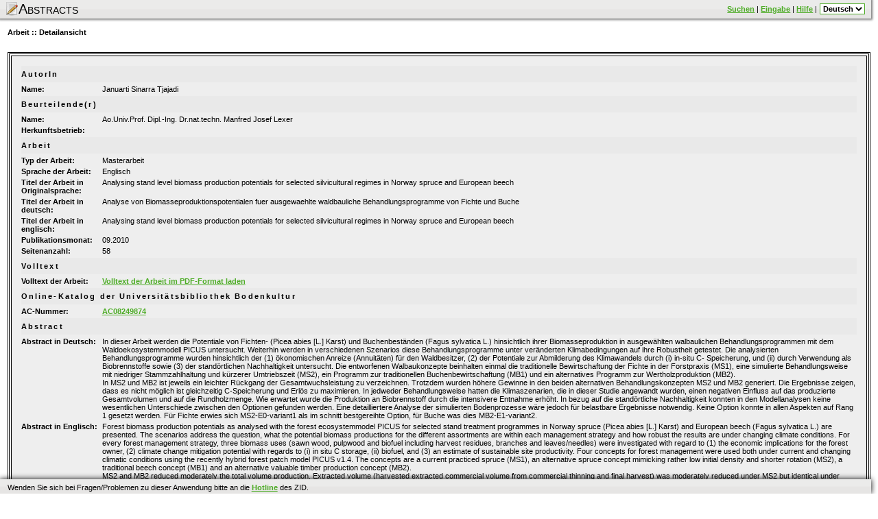

--- FILE ---
content_type: text/html; charset=utf-8
request_url: https://abstracts.boku.ac.at/search_abstract.php?paID=3&paSID=8112&paSF=&paCF=1&paLIST=0&language_id=DE
body_size: 4658
content:
<!DOCTYPE html PUBLIC "-//W3C//DTD XHTML 1.0 Transitional//EN"
    "http://www.w3.org/TR/xhtml1/DTD/xhtml1-transitional.dtd">
	<html xmlns="http://www.w3.org/1999/xhtml">
	<head>
		<meta http-equiv="Content-Type" content="text/html;charset=utf-8"/>
		<title>Abstracts :: Suche</title>
		<link rel="stylesheet" type="text/css" href="css/theme.css" />
		<link rel="stylesheet" type="text/css" href="css/abstracts.css" />
		<link rel="icon" type="image/*" href="abstracts.png" />
	</head>
	<body id="body" class="webkit safari chrome mac" >
	<div id="systemWorking" style="display:none">
	<!-- <iframe src="javascript:" scrolling="no" frameborder="0" style="position:absolute;float:left;width:100%;height:9999px;filter:alpha(opacity=50);-moz-opacity:.50;opacity:.50;background-color:#ffffff"></iframe> -->
	<div id="systemWorkingBox" class="working"><img width="16" height="16" src="img/progress.gif"  alt="System working..." /><br /><br /></div>
	</div>
	<div id="applicationheader" >
		<div id="applicationheader_div" class="Shadow_bottom">
			<table style="width:100%"><tr>
				<td style="white-space:nowrap;"><span id="app_header">Abstracts</span></td>
				<td style="width:100%">
					<div id="systemWorkingBox_Loading" style="display:none;text-align:center;" ><div class="ajax_busy" >Daten werden geladen... <img style="vertical-align:middle;" alt="" width="16" height="16" src="img/progress.gif" /></div></div>
					<div id="systemWorkingBox_Saving" style="display:none;text-align:center;"><div class="ajax_busy" >Daten werden gespeichert... <img style="vertical-align:middle;" alt="" width="16" height="16" src="img/progress.gif" /></div></div>
				</td>
				<td><div id="topnavigation"><a href="./search_abstract.php?language_id=DE">Suchen</a> | <a href="./index.php?language_id=DE">Eingabe</a> | <a href="http://www.boku.ac.at/abstracts-hilfe.html" target="_blank">Hilfe</a> | <select id="SELECTOR_SELECTOR_language_id" size="1" style="font-weight:bold;" onchange="window.location.href = (this.value);">
	<option style="" class="even" selected="selected" value="submit.php?action=change_language&amp;page=search_abstract&amp;id=DE&amp;language_id=DE&amp;role_id=NONE"  >Deutsch</option>
	<option style="font-weight:normal;" class="odd"  value="submit.php?action=change_language&amp;page=search_abstract&amp;id=EN&amp;language_id=DE&amp;role_id=NONE"  >English</option>
</select><span id="page_gen_time" >0.00s</span></div></td>
			</tr></table>
		</div>
	</div>
	<div id="app">
		<div class="zidform" style="clear:both;">
		<div id="navigation" class="p"></div>
		<div id="content"><h3>Arbeit :: Detailansicht</h3><br><table style="border: medium double; border-color:black;" border="1" cellpadding="2" cellspacing="2" width="100%" >
			<tr><td>
				<table style="background-color:#eeeeee" border="0" cellpadding="0" cellspacing="10" width="100%">
					<tr><td>
						<table cellpadding="4" cellspacing="4"><tr><td colspan="2" style="background-color:#e9e9e9; padding-top:6px; padding-bottom:6px;"><span style="font-weight: bold; letter-spacing: 0.2em;">AutorIn</span></td></tr><tr><td class="nohighlights" valign="top"><strong>Name:</strong></td><td valign="top" class="nohighlights"> Januarti Sinarra Tjajadi</td></tr><tr><td colspan="2" style="background-color:#e9e9e9; padding-top:6px; padding-bottom:6px;"><span style="font-weight: bold; letter-spacing: 0.2em;">Beurteilende(r)<tr><td class="nohighlights" valign="top"><strong>Name:</strong></td><td valign="top" class="nohighlights">Ao.Univ.Prof. Dipl.-Ing. Dr.nat.techn. Manfred Josef Lexer</td></tr><tr><td class="nohighlights" valign="top"><strong>Herkunftsbetrieb:</strong></td><td valign="top" class="nohighlights"></td></tr><tr><td colspan="2" style="background-color:#e9e9e9; padding-top:6px; padding-bottom:6px;"><span style="font-weight: bold; letter-spacing: 0.2em;">Arbeit</span></td></tr><tr><td class="nohighlights" valign="top"><strong>Typ der Arbeit:</strong></td><td valign="top" class="nohighlights">Masterarbeit</td></tr><tr><td class="nohighlights" valign="top"><strong>Sprache der Arbeit:</strong></td><td valign="top" class="nohighlights">Englisch</td></tr><tr><td class="nohighlights" valign="top"><strong>Titel der Arbeit in Originalsprache:</strong></td><td valign="top" class="nohighlights">Analysing stand level biomass production potentials for selected silvicultural regimes in Norway spruce and European beech</td></tr><tr><td class="nohighlights" valign="top"><strong>Titel der Arbeit in deutsch:</strong></td><td valign="top" class="nohighlights">Analyse von Biomasseproduktionspotentialen fuer ausgewaehlte waldbauliche Behandlungsprogramme von Fichte und Buche </td></tr><tr><td class="nohighlights" valign="top"><strong>Titel der Arbeit in englisch:</strong></td><td valign="top" class="nohighlights">Analysing stand level biomass production potentials for selected silvicultural regimes in Norway spruce and European beech</td></tr><tr><td class="nohighlights" valign="top"><strong>Publikationsmonat:</strong></td><td valign="top" class="nohighlights">09.2010</td></tr><tr><td class="nohighlights" valign="top"><strong>Seitenanzahl:</strong></td><td valign="top" class="nohighlights">58</td></tr><tr><td colspan="2" style="background-color:#e9e9e9; padding-top:6px; padding-bottom:6px;"><span style="font-weight: bold; letter-spacing: 0.2em;">Volltext</span></td></tr><tr><td class="nohighlights" valign="top"><strong>Volltext der Arbeit:</strong></td><td valign="top" class="nohighlights"><a href="download.php?dataset_id=8112&property_id=107&role_id=NONE" target="_blank">Volltext der Arbeit im PDF-Format laden</a></td></tr><tr><td colspan="2" style="background-color:#e9e9e9; padding-top:6px; padding-bottom:6px;"><span style="font-weight: bold; letter-spacing: 0.2em;">Online-Katalog der Universitätsbibliothek Bodenkultur</span></td></tr><tr><td class="nohighlights" valign="top"><strong>AC-Nummer:</strong></td><td valign="top" class="nohighlights"><a href="http://permalink.obvsg.at/bok/AC08249874" target="_blank">AC08249874</a></td></tr><tr><td colspan="2" style="background-color:#e9e9e9; padding-top:6px; padding-bottom:6px;"><span style="font-weight: bold; letter-spacing: 0.2em;">Abstract</span></td></tr><tr><td class="nohighlights" valign="top"><strong>Abstract in Deutsch:</strong></td><td valign="top" class="nohighlights">In dieser Arbeit werden die Potentiale von Fichten- (Picea abies [L.] Karst) und Buchenbeständen (Fagus sylvatica L.) hinsichtlich ihrer Biomasseproduktion in ausgewählten walbaulichen Behandlungsprogrammen mit dem Waldoekosystemmodell PICUS untersucht. Weiterhin werden in verschiedenen Szenarios diese Behandlungsprogramme unter veränderten Klimabedingungen auf ihre Robustheit getestet. Die analysierten Behandlungsprogramme  wurden hinsichtlich der (1) ökonomischen Anreize (Annuitäten) für den Waldbesitzer, (2)  der Potentiale zur Abmilderung des Klimawandels durch (i) in-situ C- Speicherung, und (ii)  durch Verwendung als Biobrennstoffe sowie (3) der standörtlichen Nachhaltigkeit untersucht. Die entworfenen Walbaukonzepte beinhalten einmal die traditionelle Bewirtschaftung der Fichte in der Forstpraxis (MS1), eine simulierte Behandlungsweise mit niedriger Stammzahlhaltung und kürzerer Umtriebszeit (MS2), ein Programm zur traditionellen Buchenbewirtschaftung (MB1) und ein alternatives Programm zur Wertholzproduktion (MB2). <br />In MS2 und MB2 ist jeweils ein leichter Rückgang der Gesamtwuchsleistung zu verzeichnen. Trotzdem wurden höhere Gewinne in den beiden alternativen Behandlungskonzepten MS2 und MB2 generiert. Die Ergebnisse zeigen, dass es nicht möglich ist gleichzeitig C-Speicherung und Erlös zu maximieren. In jedweder Behandlungsweise hatten die Klimaszenarien, die in dieser Studie angewandt wurden, einen negativen Einfluss auf das produzierte Gesamtvolumen und auf die Rundholzmenge. Wie erwartet wurde die Produktion an Biobrennstoff durch die intensivere Entnahme erhöht. In bezug auf die standörtliche Nachhaltigkeit konnten in den Modellanalysen keine wesentlichen Unterschiede zwischen den Optionen gefunden werden. Eine detailliertere Analyse der simulierten Bodenprozesse wäre jedoch für belastbare Ergebnisse notwendig. Keine Option konnte in allen Aspekten auf Rang 1 gesetzt werden. Für Fichte erwies sich MS2-E0-variant1 als im schnitt bestgereihte Option, für Buche was dies MB2-E1-variant2.</td></tr><tr><td class="nohighlights" valign="top"><strong>Abstract in Englisch:</strong></td><td valign="top" class="nohighlights">Forest biomass production potentials as analysed with the forest ecosystemmodel PICUS for selected stand treatment programmes in Norway spruce (Picea abies [L.] Karst) and European beech (Fagus sylvatica L.) are presented. The scenarios address the question, what the potential biomass productions for the different assortments are within each management strategy and how robust the results are under changing climate conditions.  For every forest management strategy, three biomass uses (sawn wood, pulpwood and biofuel including harvest residues, branches and leaves/needles) were investigated with regard to (1) the economic implications for the forest owner, (2) climate change mitigation potential with regards to (i) in situ C storage, (ii) biofuel, and (3) an estimate of sustainable site productivity. Four concepts for forest management were used both under current and changing climatic conditions using the recently hybrid forest patch model PICUS v1.4. The concepts are a current practiced spruce (MS1), an alternative spruce concept mimicking rather low initial density and shorter rotation (MS2), a traditional beech concept (MB1) and an alternative  valuable timber production concept (MB2). <br />MS2 and MB2 reduced moderately the total volume production. Extracted volume (harvested extracted commercial volume from commercial thinning and final harvest) was moderately reduced under MS2 but identical under MB2. However, higher annuities were generated by those alternative management concepts. It is unfeasible to increase annuities from timber production and C storage in the forest stand at the same time. In any management concept the climate change scenarios used in this study appear to give a negative effect on both total volume production and extracted volume. . As expected, the potential for biofuel production increased strongly under the intensified extraction.  No major  differences regarding sustainable site productivity could be detected from the model analysis. However, indepth analysis of model output is required here. Ranking all analysed options for a species shows that no single option is best for all objectives. In spruce the option MS2-E0-variant1 achieved the best average rank over the objectives, in beech option MB2-E1-variant2 was ranked best on average.</td></tr><tr><td colspan="2" style="background-color:#e9e9e9; padding-top:6px; padding-bottom:6px;"><span style="font-weight: bold; letter-spacing: 0.2em;">Schlagworte</span></td></tr><tr><td class="nohighlights" valign="top"><strong>Schlagwörter Deutsch:</strong></td><td valign="top" class="nohighlights">Biomassepotential, Kohlenstoffspeicherung, Biobrennstoffproduktion, Fagus sylvatica; Picea abies; Klimawandel, PICUS v1.4</td></tr><tr><td class="nohighlights" valign="top"><strong>Schlagwörter Englisch:</strong></td><td valign="top" class="nohighlights">biomass potential; carbon storage; biofuel production potential; Fagus sylvatica; Picea abies;  climate change; PICUS v1.4 </td></tr><tr><td colspan="2" style="background-color:#e9e9e9; padding-top:6px; padding-bottom:6px;"><span style="font-weight: bold; letter-spacing: 0.2em;">Sonstiges</span></td></tr><tr><td class="nohighlights" valign="top"><strong>Signatur:</strong></td><td valign="top" class="nohighlights">D-14525</td></tr><tr><td class="nohighlights" valign="top"><strong>Organisationseinheit, auf der die Arbeit eingereicht wird:</strong></td><td valign="bottom" class="nohighlights">H91300 Institut für Waldbau (WALDBAU) </td></tr></table></td></tr></table></td></tr></table><br><br><img src="img/AUP002v1.gif" width="19" height="13" alt="" border="0"><img src="img/00000000.gif" width="5" height="1" alt="" border="0"><a href="/search_abstract.php?paID=61&paSID=0&language_id=DE">Zur&uuml;ck zu den Suchergebnissen</a><br><img src="img/BCKT02v1.gif" width="19" height="13" alt="" border="0"><img src="img/00000000.gif" width="5" height="1" alt="" border="0"><a href="/search_abstract.php&language_id=DE">Zur&uuml;ck zum Suchformular</a><br><br></div>
		</div>
		
		<div id="overDiv" style="position:absolute; visibility:hidden; z-index:1000;"></div>
	</div>
	<div id="footer" class="Shadow_top">
		<div id="footer_div" class="ApplicationFooter" >Wenden Sie sich bei Fragen/Problemen zu dieser Anwendung bitte an die <a href="http://www.boku.ac.at/zid-hotline.html">Hotline</a> des ZID.<span style="position:absolute;right:0px;padding-right:1em;"></span></div>
	</div>
	<script type="text/javascript" src="js/jquery-1.4.1.min.js"></script>
	<script type="text/javascript" src="js/jquery.blockUI.js"></script>
	<script type="text/javascript" src="js/jquery.autogrow.js"></script>
	<script type="text/javascript" src="js/jquery.qtip-1.0.0-rc3.min.js"></script>
	<script type="text/javascript" src="js/abstracts.js"></script>
	<script type="text/javascript" src="js/StringUtil.js"></script>
	<script type="text/javascript" src="js/jquery.maxlength.js"></script>
	<script type="text/javascript" src="js/Selection.js"></script>
	
	<script type="text/javascript">
	//<![CDATA[
		abstracts.locale.an_error_occured = "Es ist ein Fehler aufgetreten";
// wenn das Formular gewechselt wird, aber nicht gespeichert wurde
abstracts.locale.form_change_without_save = "Die von ihnen durchgeführten Änderungen wurden nicht gespeichert!\nSind sie sicher, dass Sie die Seite verlassen möchten?";
//datensatz löschen
abstracts.locale.confirm_delete_dataset = 'Möchten Sie den Datensatz wirklich löschen wollen?';
// fehler beim laden des betruers
abstracts.locale.error_select_betreuer_cn = 'Die Daten des Betreuers/der Betreuerin konnten nicht geladen werden.';
abstracts.locale.zeichen_frei = 'Zeichen frei: ${diff}';

	//]]>
	</script>	
		<!--[if lt IE 7]>
		<script src="js/ie7/ie7-standard-p.js" type="text/javascript">
		</script>
		<![endif]-->
		<script type="text/javascript">
		//<![CDATA[
			
		//]]>
		</script>	
	</body>
	</html>
	

--- FILE ---
content_type: text/css
request_url: https://abstracts.boku.ac.at/css/theme.css
body_size: 1032
content:
html {
	overflow-y: scroll;
}
a {
	color: #4DAC26;
	font-weight:bold;
}
.TitleWindow {
	background-color:#e6e5e4;
}
img {
    border:0px; 
    padding: 0px;
    margin:0px;
}
div.p {
    margin:11px;
}
hr {
    border-color:black;
    border-style:solid;
    border-width:0 0 1px;
}
tr[onclick]:hover {
    cursor: pointer;
}
.TitleWindowBorder {
	border: medium double black;	
}

body.gecko .TitleWindowBorder, body.webkit .TitleWindowBorder, body.ie .TitleWindowBorder {
	box-shadow:rgba(0, 0, 0,0.5) 0px 0px 3px 2px;
	-moz-box-shadow:rgba(0, 0, 0,0.5) 0px 0px 3px 2px;
	-webkit-box-shadow: rgb(0, 0, 0) 0px 0px 8px;
	border:none;
	margin: 2px 0;
}

body.ie8 .TitleWindowBorder, body.ie7 .TitleWindowBorder, body.ie6 .TitleWindowBorder  {
	outline: medium double;
	border: none;
	margin: 2px 0;
}	

div.TitleWindowHeader {
	background-color:#4DAC26;
	background-image:url(../img/highlight-center.png);
	background-position:50% 50%;
	background-repeat:repeat-x;
	border:1px solid #227800;
	color:#FFFFFF;
	font-weight:bold;
	line-height:27px;
	margin:1px;
	padding:0px 1em;
}
div.ApplicationControlBar {
	background-color:#E6E5E4;
	background-image:url(../img/highlight-center.png);
	background-position:50% 50%;
	background-repeat:repeat-x;
	padding:0 0.5em;
	min-height: 2em;
}
div.ApplicationFooter {
	background-color:#E6E5E4;
	background-image:url(../img/highlight-center.png);
	background-position:50% 50%;
	background-repeat:repeat-x;
	padding:0.5em 1em 0.3em;
}
input[type="text"], textarea, select {
	background-color: white;
	font-family: Verdana, Arial, Helvetica, sans-serif;
	border: 1px solid #4DAC26;
	margin: 1px;
}


input[type="checkbox"] {
	border: 0px;
}
option {
	border:0px;
}
button,input[type=button],input[type=submit],input[type=reset] {
	background-color:#F2F1F0;
	background-image:url(../img/highlight-center.png);
	background-position:50% 50%;
	background-repeat:repeat-x;
	border:1px solid #4DAC26;
	font-size:1em;
	margin:0px 0.2em;
	padding:0.2em 0.6em;
}
button:FOCUS, input[type=text]:FOCUS, textarea:FOCUS, select:FOCUS,div.FakeInput:FOCUS {
  	-moz-box-shadow: 0 0 2px 2px #73A6FF;
  	-webkit-box-shadow: #73A6FF 0px 0px 2px 2px;
  	box-shadow:#73A6FF 0px 0px 2px 2px;
  	border: 1px solid #73A6FF !important;
  	outline:none;
}


.maxwidth {
	width: 38em;
}

input[type=text][readonly], textarea[readonly], select[disabled]{
	color: #AAB3B3;
    background-color: #E6E5E4;
    border-color: #F9F9F9;
    
}


/* shadows */
.bfw_shadow-top-old { 
   height: 9px;  
   background-image: url(../img/shadow/top-center.png);
   background-repeat: repeat-x;
   background-position: bottom center;
}

.Shadow_bottom {
	box-shadow:rgba(0, 0, 0,0.5) 0px 0px 3px 2px;
	moz-box-shadow:rgba(0, 0, 0,0.5) 0px 0px 3px 2px;
	webkit-box-shadow: rgb(0, 0, 0) 0px 0px 8px;
	filter:progid:DXImageTransform.Microsoft.Shadow(color='#999999', Direction=180, Strength=4);
}
.Shadow_top {
	box-shadow:rgba(0, 0, 0,0.5) 0px 0px 3px 2px;
	-moz-box-shadow:rgba(0, 0, 0,0.5) 0px 0px 3px 2px;
	-webkit-box-shadow: rgb(0, 0, 0) 0px 0px 8px;	
	filter:progid:DXImageTransform.Microsoft.Shadow(color='#999999', Direction=0, Strength=4);
}
/* shadows -end */

div.bfw_alpha_shadow {
  background: url(../img/shadow.png) no-repeat bottom right;
}
td.bfw_shadow_tr {
		vertical-align:top;
		width:9px; height:9px;
		padding:0px;
		font-size:0px;
		background: url(../img/shadow/top-right.png) no-repeat bottom right;
}
button > * {
    line-height:1.8em;vertical-align:middle;
}
button > span:before {
	content:"  ";	
}


--- FILE ---
content_type: text/css
request_url: https://abstracts.boku.ac.at/css/abstracts.css
body_size: 1743
content:
#contentright {
	right:10px;
	width:300px;
	position:fixed;
}
ul.error {
    color:red;	
}
a.normal:link, a.normal:visited, a.normal:active, a.normal:hover { 
	color:inherit; 
	font-weight:normal;
	text-decoration:none;
}
label[for] {
	cursor: pointer;
}
.tooltip {
	position: absolute; 
	top: 0; 
	left: 0;
	z-index: 3; 
	display: none;
}
.maxlength-feedback {
	font-weight:normal;
}
.maxlength-class-error {
	color:red;
	text-shadow:0 0 4px red;
}
.maxlength-class-alert {
	color:yellow;
	text-shadow:0 0 4px black;
}
.ajax_busy {
	background-color:infoBackground;
	padding: 5px 1em;
	-moz-border-radius:1em;
	-webkit-border-bottom-left:1em;
	border-radius:1em;
	position:fixed;
	right:1em;	
}
.overlib_img {
	opacity:0.3;
	filter: alpha(opacity=30);
	background-color:#e6e5e4;
}
.overlib_img:hover {
	opacity:1;
	filter: alpha(opacity=100);
}
#content {

}
#app {
	padding-top:2em;
	margin-top:9px;
	margin-left:1em;
	margin-right:1em;
	padding-bottom:2em;
}

.round_border {
	border: 1px solid #AFAFAF;
	border-radius:1em;
	-moz-border-radius: 1.0em;
	-webkit-border-radius: 1.0em;
}
.border {
	border: 1px solid #AFAFAF;
}	
#systemWorking {
	z-index:3000;		
}
#applicationheader {
	top: 0px;
	left: 0px;
	right: 10px;
	position:fixed;
	z-index:2500;
}
#footer {
	bottom:0;
	left:0px;
	right:10px;
	position:fixed;
	z-index:2000;	
}

.abstracts_ds_listrow {
	text-align:left;
	padding:0.5em;
	padding-left:52px;
	min-height:48px;
	background-repeat:no-repeat;	
	background-color:#F9F9F9;
	border-bottom: 1px #999999 solid;	
}
div.dslist {
	border: 1px solid #999999;
	border-bottom:0px;
	background-color: #999999;
		
}
.abstracts_ds_listrow a {
	font-weight:normal;color:black;text-decoration:none;
}
a .abstracts_ds_listrow:hover {
	background-color: #D8F4CD;
	cursor: pointer;	
}
.abstracts_ds_listrow_left {
	width:75%; display: inline; float: left; margin-right:5px;
}
.abstracts_ds_listrow_right{
	width:23%; display: inline; float: right; margin-right:5px;
}
#app_header {
	background-image: url(../img/abstracts.png);
	background-position:0 50%;
	background-repeat:no-repeat;
	padding-left:20px !important;
	font-size:15pt;
	font-variant:small-caps;
}
#applicationheader_div {
	background-color: #e6e5e4;
	background-image:url(../img/highlight-center.png);
	background-position:50% 50%;
	background-repeat:repeat-x;
	padding:0px 0.5em;
}

#topnavigation {
	white-space:nowrap;
}
#page_gen_time {
	display: none;
}
.working {
	position:absolute;
	width: 30%; 
	top:30%;
	left:30%;
	z-index:1015;
	text-align:center;
	vertical-align:middle;
	border:3px #cccccc solid;
	background-color:#e6e5e4;
	font-weight:bold;
}
.info {
	background-image:url(../img/info.png);
	background-color:white;
	min-height:30px;
	padding:12px;
	text-align:left;
	padding-left:52px;
	background-repeat:no-repeat;
	background-position:0.5em;
	width:50em;
	margin-left:auto !important;
	margin-right:auto !important;
}
.new {
	border:1px grey dashed;
}
.list_filter {
	margin-left:2px;
	margin-right:2px;
	margin-bottom:1px;
	margin-top:1px;
	}
.admin {
	background-image:url(../img/bomb.png);
}
.read {
	background-image:url(../img/read.png);
}
.write {
	background-image:url(../img/write.png);
}
.header {
	font-style:italic;
	font-size:10pt;
	font-weight:bold;
	background-color: #bbbbbb;
}
.even{ 
	background-color:white; 
	border:0;
}
.odd{ 
	background-color:#efefef; 
	border:0;
}

.highlight[onclick] {
	cursor:pointer;
}
.nowrap {
	white-space: nowrap;
}
div.p {
	margin:11px;
}
div.alert {
	background-image:url(../img/DIALOG_WARNING_32.png);
	background-color:#FFFFe1;
	min-height:32px;
	padding:12px;
	text-align:left;
	padding-left:52px;
	background-repeat:no-repeat;
	background-position:12px 12px;
	width:50em;
	margin-left:auto !important;
	margin-right:auto !important;
	border: 1px solid #AFAFAF;
}

td.form_cell > div.alert {
	width: inherit;	
}
.alert_small {
	background-color:#FFFFe1;
	font-weight:bold;
	padding:3px;
	padding-left:25px;
	text-align:left;
	background-image: url("../img/DIALOG_WARNING_16.png");
	background-position: 3px 3px;
	background-repeat:no-repeat;
	border-bottom: 1px solid #999999;
}
.required {
	font-weight:bold;
}

ul{
	margin:0px;
}
li {
	margin:0px;
	padding:0px;
}
th.normal {
	font-weight:normal;
}
td.form_cell, th.form_cell {
	padding: 0.5em;
	border-bottom: 1px solid #999999;
}

body,td {
	padding: 0px;
	margin: 0px;
}
body, div, ul, li, td, h1, h2, h3, h4, h5, h6, input, textarea, button,select,option,th {
	font-family: Verdana, Arial, Helvetica, sans-serif;
	font-size: 8pt;
}

img {
	border:0px;	
	padding: 0px;
	margin:0px;
}
div.p {
    margin:11px;
}
.form_header, .form_label {
	background-color:#4DAC26;
	background-image:url(../img/highlight-center.png);
	background-position:50% 50%;
	background-repeat:repeat-x;
	border:1px solid #4DAC26;
	color:#FFFFFF;
	font-weight:bold;
	line-height:27px;
	margin:1px;
	padding:0px 1em;
}
hr {
	border-color:black;
	border-style:solid;
	border-width:0 0 1px;
}
div.input_div {
	/*width: 250px;*/
	font-family: Verdana, Arial, Helvetica, sans-serif;
	font-size: 10pt;
	border: 1px solid #4DAC26;
	background-color:white;
	max-height: 4em;
	overflow: auto;
}
.grayed_text {
	color:#999999;
	font-style:italic;
}

.hlines {
	border-top: 1px solid #999999;
}
.bordered {
	border: 1px solid #999999;
}

td.nohighlight {
	background-color:#F9F9F9;
}
.SELECTOR > tbody > tr > td {
	padding:0.5em;
}
.SELECTOR {
	border: 1px solid #999999;
	border-top:0px;
	background-color: #999999;
	color: white;
}

tr[onclick]:hover {
	cursor: pointer;
}
.nohighlight > td {
	background-color:#F9F9F9;
}
.nohighlight:hover > td {
	background-color:#D8F4CD;
}
.taetigkeit {
	background-color:#F9F9F9;
}

.disabled {
	color:#999999;
	background-color:#E0E0E0;
}


td {
	padding:0px;
}
th {
	text-align:left;
	vertical-align:top;
}
.hidden {
	display:none;
}

.overlib_fontClass {
	font-size: 10pt;
}
.overlib_closefontClass, .overlib_closefontClass A {
	font-weight: bold;
	color: #FFFFFF;
	text-align: right;
	text-decoration:none;
}
.overlib_capfontClass {
	font-weight:bold;
	color:#FFFFFF;
}
.overlib_fgClass {
	background-color: #E9E9E9;
}
.overlib_bgClass {
	background-color: #4DAC26;
}



--- FILE ---
content_type: text/javascript
request_url: https://abstracts.boku.ac.at/js/StringUtil.js
body_size: 103
content:
StringUtil = {
	/**
	 * Naive but significantly faster in Chrome, slightly faster in FF
	 */
	getUTF8Length: function(string) {
		var length = 0;
		for (var n = 0; n < string.length; n++) {
			var c = string.charCodeAt(n);
 			if (c < 128) {
 				length ++;
			}
			else if((c > 127) && (c < 2048)) {
				length = length +2;
			}
			else {
				length = length +3;
			}
		}
		return length;
	}
};



--- FILE ---
content_type: text/javascript
request_url: https://abstracts.boku.ac.at/js/abstracts.js
body_size: 4280
content:
/*
* Helper functions, thanks to Douglas Crockford
* http://www.crockford.com/javascript/remedial.html
*/

function isFunction(a) {
    return typeof a === 'function';
}

function isNull(a) {
    return typeof a == 'object' && !a;
}

function isNumber(a) {
    return typeof a == 'number' && isFinite(a);
}

function isString(a) {
    return typeof a == 'string';
}

function isUndefined(a) {
    return typeof a == 'undefined';
}
function isObject(a) {
    return (a && typeof a == 'object') || isFunction(a);
}

function isAlien(a) {
   return isObject(a) && typeof a.constructor != 'function';
}

function isArray(a) {
    return isObject(a) && a.constructor == Array;
}



/*  
 * common javascript functions used in the abstarcts application
 **/

function Abstracts() { }
abstracts = new Abstracts();
/**
 *  global parameters for the abstarcts aplication
 */
abstracts.submit_element = null;
abstracts.debug= false;
abstracts.save_confimtext= '';
abstracts.form_sumbit= false;
abstracts.property_changed= false;
abstracts.test= 'Das ist ein Test';

//timeouts for showing/hiding "now loading" 
abstracts.showNowLoadingTimeout= -1;
abstracts.hideNowLoadingTimeout= -1;

/**
 * laod an URL
 */
abstracts.load_page = function (url) {
	var text = abstracts.beforeUnload();
	if((isString(text) === false) || ( isString(text) && confirm(text))) {
		abstracts.property_changed = false;
		var f = $('<form action="'+url+'" method="POST" style="display:none;"><input type="submit" /></form>');
		$("body").append(f);
		f.submit();
	} else {
		return true;
	}
};
/*
* function called when closing/reloading, etc.
*/
abstracts.beforeUnload = function () {
	if (abstracts.property_changed && !abstracts.form_sumbit) {
		return (abstracts.locale.form_change_without_save);
	}
	return;
};

abstracts.changed_property = function(element) {
	abstracts.property_changed = true;
};
/**
 * abstracts javascript locale stuff
 */
abstracts.locale = {};
// wenn das Formular gewechselt wird, aber nicht gespeichert wurde
abstracts.locale.form_change_without_save = "Die von ihnen durchgeführten Änderungen wurden nicht gespeichert!\n Sind sie sicher, dass Sie die Seite verlassen möchten?";
//datensatz löschen
abstracts.locale.confirm_delete_dataset = 'Sind Sie sicher das Sie den Datensatz löschen wollen?';

abstracts.DATASET = { };
abstracts.DATASET.deleteDataset = function(url) {
	var del = confirm(abstracts.locale.confirm_delete_dataset);
	if(del) {
		location.href=url;
	}
};
/**
 * Form handling helpers
 */
 
abstracts.FORM = { };
abstracts.FORM.send = function(form_id,type) {
	var save = abstracts.FORM.confirm_send();
	if(save) {
		document.getElementById('FORM_SAVE_TYPE').value = type;
		var form = $('#FORM_'+form_id);
		abstracts.form_sumbit = true;
		return form.submit();
				
	}
};

abstracts.FORM.confirm_send = function() {
	var save = true;
	if(abstracts.save_confimtext.length > 0) {
		save =confirm(abstracts.save_confimtext);
	}
	return save	;
};

abstracts.toggle = function(element,selector,text_on,text_off) {
	var counts = $(selector);
	var e = $(element);
	if(counts.length > 0) {
		if(counts.is(':hidden')) {
			e.html(text_off);
		} else {
			e.html(text_on);
		}
		counts.toggle("normal");			
	}
};
/**
 * show the now loading info
 */
abstracts.showNowLoading = function (type) {
	window.clearTimeout(abstracts.showNowLoadingTimeout);
	abstracts.showNowLoadingTimeout = window.setTimeout("abstracts.showNowLoadingInner("+type+")", 0);
};

abstracts.showNowLoadingInner = function(type) {
	if (type === "submit") {
			$('#systemWorkingBox_Saving').fadeIn("200");
	} else {
			$('#systemWorkingBox_Loading').fadeIn("200");
	}
	$('#content  form').block({ message: '',overlayCSS: { backgroundColor: '#ffffff', color: '#fff',opacity:         0.2 }, fadeIn:  200, fadeOut:  400});	
	//$.blockUI({overlayCSS: { backgroundColor: '#888888', opacity:         0.6, 'box-shadow':'0 0 50px 50px black inset' }, fadeIn:  200, fadeOut:  400});
};

abstracts.hideNowLoading = function() {
	window.clearTimeout(abstracts.hideNowLoadingTimeout);
	abstracts.hideNowLoadingTimeout = window.setTimeout("abstracts.hideNowLoadingInner()", 100);
};

abstracts.hideNowLoadingInner = function() {
	$('#systemWorkingBox_Saving').fadeOut("400");
	$('#systemWorkingBox_Loading').fadeOut("400");
	$('#content  form').unblock({fadeOut: 400});
	//$.unblockUI();
};

abstracts.PROPERTY = { };
abstracts.PROPERTY.change = function () { };
abstracts.PROPERTY.load = function () { };
/**
 * @todo: write validate functions
 */
abstracts.PROPERTY.validate  =function () { };
abstracts.PROPERTY.to_default = function (elements) {
	if(isNull(elements)) {
		return;
	}
	if(!isArray(elements)){
		elements = Array(elements);
	}
	jQuery.each(elements,function(index, property_id) {
			
			var node = null, def = null, helper = null, def_value = '';
			//try to get the input's and the defaults
			try {
				node = $('#'+property_id)[0];
	
				if(isUndefined(node)) {
					return;
				}
			} catch(e) { 
				//alert(property_id + 'not found');
				return;
			}
			try {
				 def = $('#'+property_id+'_default')[0];
				 def_value = def.value;
			} catch (f) { 
				//alert(property_id+'_default: not found');
				def_value = ' ';
			}
			//alert('default:[' + def_value +']');
			
			// if a helper is defined (the value is a checkBox)
			// check/uncheck the input-field
			try {
				helper = $('#'+property_id+'_helper')[0];
				if(!isUndefined(helper)) {
					helper.checked  = (def.value == 'ON') ? 'true' : false;
				}					
			} catch (g) {}
			node.value = def_value;
			
		} 
		);

};

abstracts.PROPERTY_CHECK_FG = { };
/**
* sets a new Status and triggers everything else
*/
abstracts.PROPERTY_CHECK_FG.setStatus = function (property_id,new_status,props) {
	var start_prop = property_id;
	var i = 0;
	if(new_status == "OFF") {
		//if status == OFF, then treat it as if the previous status was set to ON
		for (i = 0; i< props.length;i++) {
			//alert(props[i] +"--"+ property_id);
			if((props[i]) == property_id) {
				try {
					start_prop = props[(i-1)];
				} catch(e) {}
				break;
			}
		}
		//alert(start_prop);
	}
	
	new_status = "ON";
	for (i = 0; i< props.length;i++) {
		//alert("ID"+props[i]);
		try {
			var cur_property_helper = $("#ID"+props[i]+"_helper")[0];
			var cur_property = $("#ID"+props[i])[0];
			cur_property.value = new_status;
			if(new_status == "ON") {
				cur_property_helper.checked  =true;
			} else {
				cur_property_helper.checked  =false;
			}
		} catch (f) {
			//alert("Error: ID"+props[i]);
		}
		if((props[i]) == start_prop) {
			new_status = "OFF";
		}
	}			
};

abstracts.PROPERTY_DATE = { };
abstracts.PROPERTY_DATE.checkDate = function (element,long_short) {
	var string = element.value;
	var d_m_y = string.split(".");
	var day="", month ="",year="";
	if (d_m_y.length == 3) {
		year = d_m_y[2];
		month = d_m_y[1];
		day = d_m_y[0];	
	} else if (d_m_y.length == 2) {
		year = d_m_y[1];
		month = d_m_y[0];
		day = '1';
	} else {
		year = d_m_y[0];
		if(year.length == 4) {
			month = '1';
			day = '1';
		} else if(year.length == 6) {
			day = d_m_y[0].substring(0,2);
			month = d_m_y[0].substring(2,4);
			year = d_m_y[0].substring(4,6);
		} else if(year.length == 8) {
			day = d_m_y[0].substring(0,2);
			month = d_m_y[0].substring(2,4);
			year = d_m_y[0].substring(4,8);			
		}
		
	}
	if (year.length==2) {
		if (parseInt(year,10) > 49) {
			year= '19' + year;
		} else {
			year= '20' + year;
		}
	}

	if (month.length==1) {
		month= '0' + month;					
	}
	if (day.length==1) {
		day= '0' + day;
	}
	if((year.length > 2) && (month.length == 2) && (day.length == 2)) {
		date = new Date(year, month -1, day);
		//alert(date);
		year = date.getFullYear();
		month = (date.getMonth()+1);
		day = date.getDate();		
		//alert(date);
		if (parseInt(month,10) < 10) {
			month = '0' + month;			
		}
		if (parseInt(day,10) < 10) {
			day = '0' + day;		
		}
		if (long_short == 'long') {
			element.value = day + '.' + month + '.' + year;
		} else { element.value = month + '.' + year; }
	} else {
			element.value = '';
	}
};

abstracts.PROPERTY_SELECT_INSTITUT = { };
abstracts.PROPERTY_SELECT_INSTITUT.change = function (element,name_input) {
	abstracts.changed_property();

	var value = element.options[element.selectedIndex].value;
	try {
		name_input.value = "";
		if((value == "") && (element.selectedIndex !== 0)) {
			element.selectedIndex = 0;
		} else {
			var orgeh_text = element.options[element.selectedIndex].text.trim();
			name_input.value = orgeh_text.substring(orgeh_text.indexOf("]")+1).trim();
		}
	} catch (e) {
		alert(e);
		//console.log(e);
	}
};

abstracts.PROPERTY_SELECT_INSTITUT.load = function (element) {
	var value = element.options[element.selectedIndex].value;
	if(value == "") {
		element.selectedIndex = 0;
	}
};



/**
 * put code that should run on page load here
 */
abstracts.onPageLoad = function() {
	try {
		bodyLoadedDyn();
	} catch (e) {
		//alert(e);
	}
	
	try {
		$('textarea').autogrow();
	} catch(f) { 
		
	}
	try {
		$('textarea[data-maxlength]').maxlength({
			feedback: {
				template:abstracts.locale.zeichen_frei
			}
		});
	} catch (e) {
		
	}
	
	try {
		jQuery('a.overlib').each(function()
		{
		   var self = this;
		
		   // Setup title
		   var header = $(self).attr('data-header');
		   var text = $(self).attr('data-tooltip');
		
		   $(self).qtip({
		      content: {
		         text: text,
		         title: {
		            text: header
		         }
		      },
		      position: {
		         corner: {
		            target: 'rightMiddle',
		            tooltip: 'leftMiddle'
		         }
		      },
		      hide: { when: 'mouseout', fixed: true },
		      style: { width: { max: 300, min: 300}, 
				       classes: { 'tooltip': 'TitleWindowBorder' }
		       }
            });
		});
		
		
	} catch(h) {
		//alert(e);
	}
	window.onbeforeunload = abstracts.beforeUnload;

};

abstracts.SELECTOR = { };

abstracts.SELECTOR.change = function(self) {
	self.form.submit();
};

abstracts.FORM_SELECTOR = { };
abstracts.FORM_SELECTOR.change = function (self) {
	url = 'submit.php?action=change_form&id='+self.value;
	return abstracts.load_page(url);
};

abstracts.LIST = { };


/*
* changes the pagenumber
*/
abstracts.LIST.changePage = function (pagenum) { 

	var element = $('#PAGENUM')[0]; 
	element.value=pagenum; 
	element.form.submit();
};

abstracts.LIST.change_list = function(url) {
	var index = $('#SELECTOR_SELECTOR_list_id')[0].selectedIndex;
	abstracts.LIST.clearFilter();
	$('#SELECTOR_SELECTOR_list_id')[0].selectedIndex = index;
	$('#LISTFILTER')[0].submit();
};
abstracts.LIST.onsubmit = function(self) {
    return true;
/*
    $('form#LISTFILTER input, select').filter('[id^=LIST_PROPERTY_]').each(
        function(index,item) {
        	item=$(item);
        	if(item.val() == '*') {
        		//alert(item.attr('id'));
        		item.attr('name','');
        		item.val('');
        	}
        
        }
     );
     return false;
*/
};
abstracts.LIST.changeRole = function(self) {
    $('form#LISTFILTER input, select').filter('[id^=LIST_PROPERTY_]').each(
        function(index,item) {
            item=$(item);
            item.val('*');
        }
     );
     return abstracts.SELECTOR.change(self);
};


/**
 * clear the list filter
 */
abstracts.LIST.clearFilter = function () {
	$('#filter_div .list_filter').val('*');
	return false;
};

abstracts.helpers = { };

/**
* switchens between display:none and display:block
*/
abstracts.helpers.toggleDisplay = function (id)
{
	try {
		element = $('#'+id);
		element.toggle();
	} catch (e) { 
	}
};
/*
* toggles the display status by id
*/
abstracts.helpers.toggleDisplay = function (id,value) {

	if (isArray(id)) {
		for (var i = 0; i < id.length; i++) {
			abstracts.helpers.toggleDisplay(id[i],disabled);
		}
		return;
	} else {
		element = $('#'+id);
		element.toggle(value);
	}
	
};

/*
* enables/disables the elements given by id, id can be an array!
*/
abstracts.helpers.emptyElement = function (id) {
	if (isArray(id)) {
		for (var i = 0; i < id.length; i++) {
			abstracts.helpers.emptyElement(id[i]);
		}
		return;
	} else {
		element = $('#'+id)[0];
		if(element) {
			element.value = "";
		}
	}
};

/*
* disable properties
*/
abstracts.helpers.toggleDisabled = function(id,disabled) {
	if (isArray(id)) {
		for (var i = 0; i < id.length; i++) {
			abstracts.helpers.toggleDisabled(id[i],disabled);
		}
		return;
	} else {
		element = $('#'+id);
		element.attr("readonly",disabled);
		if (disabled) {
			element.addClass('grayed_out');
		} else {
			element.removeClass('grayed_out');
		}
	}
};
abstracts.helpers.toggleDisabledMapping = function(mapping,disabled) {
	for (var i = 0; i < mapping.length; i++) {
		abstracts.helpers.toggleDisabled(mapping[i][1],disabled);
	}
	return;
};
abstracts.helpers.resetMappingToDefault = function (mapping) {
	jQuery.each(mapping,function (index,item) {
		var property_id = item[1];
		try {
		  var node = $('#'+property_id);
		  if(isNull(node)) {
            return;
        }
		} catch (e) { return;}
		var def_value = '';
		try {
			def = $('#'+property_id+'_default');
			def_value = def.val();
		} catch (e) { 
		    def_value = ' ';
		}
		node.val(def_value);		
	}
	);
}


/**
* adds a trim function to the String Object
*/
String.prototype.trim = function() { return this.replace(/^\s+|\s+$/, ''); };
/**
* add a fireEvent function to the Eventclass
*/
try {
	abstracts.fireEvent = function(eventType, element) {	
		$(element).trigger(eventType);
	};
} catch (e) {
	
}
Form = { };
Form.getElements = function (form) {
	var e = jQuery(':input',form);
	return e; 
};

$(document).ready(function(){	
	abstracts.onPageLoad();
});


--- FILE ---
content_type: text/javascript
request_url: https://abstracts.boku.ac.at/js/Selection.js
body_size: 490
content:
// Cross Browser selectionStart/selectionEnd
// Version 0.2
// Copyright (c) 2005-2007 KOSEKI Kengo
// 
// This script is distributed under the MIT licence.
// http://www.opensource.org/licenses/mit-license.php

function Selection(textareaElement) {
    this.element = textareaElement;
}

Selection.prototype.create = function() {
    if (document.selection != null && this.element.selectionStart == null) {
        return this._ieGetSelection();
    } else {
        return this._mozillaGetSelection();
    }
}

Selection.prototype._mozillaGetSelection = function() {
    return { 
        start: this.element.selectionStart, 
        end: this.element.selectionEnd 
    };
}

Selection.prototype._ieGetSelection = function() {
    this.element.focus();

    var range = document.selection.createRange();
    var bookmark = range.getBookmark();

    var contents = this.element.value;
    var originalContents = contents;
    var marker = this._createSelectionMarker();
    while(contents.indexOf(marker) != -1) {
        marker = this._createSelectionMarker();
    }

    var parent = range.parentElement();
    if (parent == null || parent.type != "textarea") {
        return { start: 0, end: 0 };
    }
    range.text = marker + range.text + marker;
    contents = this.element.value;

    var result = {};
    result.start = contents.indexOf(marker);
    contents = contents.replace(marker, "");
    result.end = contents.indexOf(marker);

    this.element.value = originalContents;
    range.moveToBookmark(bookmark);
    range.select();

    return result;
}

Selection.prototype._createSelectionMarker = function() {
    return "##SELECTION_MARKER_" + Math.random() + "##";
}



--- FILE ---
content_type: text/javascript
request_url: https://abstracts.boku.ac.at/js/jquery.autogrow.js
body_size: 1462
content:
/* 
 * Auto Expanding Text Area (1.2.2)
 * by Chrys Bader (www.chrysbader.com)
 * chrysb@gmail.com
 *
 * Special thanks to:
 * Jake Chapa - jake@hybridstudio.com
 * John Resig - jeresig@gmail.com
 *
 * Copyright (c) 2008 Chrys Bader (www.chrysbader.com)
 * Licensed under the GPL (GPL-LICENSE.txt) license. 
 *
 *
 * NOTE: This script requires jQuery to work.  Download jQuery at www.jquery.com
 *
 */
 
(function(jQuery) {
		  
	var self = null;
 
	jQuery.fn.autogrow = function(o)
	{	
		return this.each(function() {
			new jQuery.autogrow(this, o);
		});
	};
	

    /**
     * The autogrow object.
     *
     * @constructor
     * @name jQuery.autogrow
     * @param Object e The textarea to create the autogrow for.
     * @param Hash o A set of key/value pairs to set as configuration properties.
     * @cat Plugins/autogrow
     */
	
	jQuery.autogrow = function (e, o)
	{
		this.options		  	= o || {};
		this.dummy			  	= null;
		this.interval	 	  	= null;
		//todo: treat the rows parameter
		this.line_height	  	= this.options.lineHeight || parseInt(jQuery(e).css('line-height'));
		this.min_height		  	= this.options.minHeight || parseInt(jQuery(e).css('min-height'));
		this.max_height		  	= this.options.maxHeight || parseInt(jQuery(e).css('max-height'));
		this.textarea		  	= jQuery(e);
		this.caret_pos			= 0;
		
		//used to keep track of the helper div height
		this.height				= null;
		if( 	isNaN(this.line_height)  || (this.line_height == 0)) {
		  this.line_height = 16;
		}
		if( 	isNaN(this.max_height)  || (this.max_height < 1)) {
		  this.max_height = 9999;
		}
		if(isNaN(this.min_height) || (this.min_height == 0)) {
			this.min_height = this.textarea.height(); 
		}		
		// Only one textarea activated at a time, the one being used
		this.init();
		this.textarea.height(this.calcHeight());
	};
	
	jQuery.autogrow.fn = jQuery.autogrow.prototype = {
    autogrow: '1.2.2'
  };
	
 	jQuery.autogrow.fn.extend = jQuery.autogrow.extend = jQuery.extend;
	
	jQuery.autogrow.fn.extend({
						 
		init: function() {
			if (this.dummy == null)
			{
				this.dummy = jQuery('<div></div>');
				this.dummy.css({
												'font-size'  : this.textarea.css('font-size'),
												'font-family': this.textarea.css('font-family'),
												'width'      : this.textarea.css('width'),
												'padding'    : this.textarea.css('padding'),
												'line-height': this.line_height + 'px',
												'overflow-x' : 'hidden',
												'position'   : 'absolute',
												'top'        : 0,
												'display'	 : 'none',
												'left'		 : '-9999px'
												}).appendTo('body');
			}					
			var self = this;		
			this.textarea.css({'overflow-y': 'hidden', 'display': 'block'});
			//this is the original version. I use the keypress event, so no interval required
			this.textarea.bind('focus', function() { 
				self.startExpand() 
			} ).bind('blur', function() { 
				self.stopExpand() 
				}).bind('keydown',function () {
					self.onKeyDown()
			});
			this.checkExpand();	
		},
			 
		startExpand: function() {				
			var self = this;
			this.interval = window.setInterval(function() {self.checkExpand()}, 400);
		},
		onKeyDown: function () {
			
			s = Selection(this.textarea).create();
			this.caret_pos = s.start;
		},
		
		stopExpand: function() {
			clearInterval(this.interval);	
		},
		calcHeight:function() {
			return Math.min(Math.max(this.min_height,this.dummy.height() + this.line_height) + 5,this.max_height);
		},
		checkExpand: function() {
			// Strip HTML tags
			var html = this.textarea.val().replace(/(<|>)/g, '');
			
			// IE is different, as per usual
			if (jQuery.browser.msie)
			{
				html = html.replace(/\n/g, '<BR>new');
			}
			else
			{
				html = html.replace(/\n/g, '<br>new');
			}
			
			if (this.dummy.html() != html)
			{
				this.dummy.html(html);	

				/*
				alert(	'min_height: ' + this.min_height + "\n"
					+	'this.dummy.height: ' + this.dummy.height() + "\n"
					+	'this.line_height: ' + this.line_height + "\n"
					+	'this.max_height: ' + this.max_height
						);
						*/
				var nh = this.calcHeight();
				if(this.textarea.height() != this.dummy.height()) {
					if(this.textarea.height() != nh) {
						this.textarea.height(nh);
					} 
				}
			}
			
		}
						 
	 });
})(jQuery);


--- FILE ---
content_type: text/javascript
request_url: https://abstracts.boku.ac.at/js/jquery.maxlength.js
body_size: 1674
content:

/*
  @author: Florian Dorn, based on code by remy sharp / http://remysharp.com
  @params:
    hardLimit - whether to stop the user being able to keep adding characters. Defaults to true.
    words - limit by characters or words, set this to true to limit by words. Defaults to false.
  @license: Creative Commons License - ShareAlike http://creativecommons.org/licenses/by-sa/3.0/
  @version: 1.2
  @changes: code tidy via Ariel Flesler and fix when pasting over limit and including \t or \n
*/

(function(jQuery) {
		  
	jQuery.fn.maxlength = function (settings) {
    if (typeof settings == 'string') {
        settings = { feedback : settings };
    }
    
    settings = jQuery.extend(true,{}, $.fn.maxlength.defaults, settings);
    
    function length(el) {
    	var parts = el.val();
    	if ( settings.words ) {
    		parts = el.val().length ? parts.split(/\s+/) : { length : 0 };
    	}
    	return parts.length;
    }
    
    return this.each(function () {
        	var field = jQuery(this);
        	var limit = field.attr(settings.maxlengthAttribute);
            settings.hardLimit = settings.hardLimit || (field.attr(settings.hardLimitAttribute)==="true");
            settings.words = settings.words || (field.attr(settings.wordsAttribute)==="true");
        	var $charsLeft = jQuery(field.attr(settings.feedback.attribute));
        	
        function onFocus(event) {
        	$charsLeft.fadeIn();
        	updateCount();
        }
        function onBlur(event) {
        	$charsLeft.fadeOut();
        }
    	function limitCheck(event) {
        	var len = length(this),
        	    exceeded = len >= limit,
        		code = event.keyCode;

        	if ( !exceeded )
        		return;

            switch (code) {
                case 8:  // allow delete
                case 9:
                case 17:
                case 36: // and cursor keys
                case 35:
                case 37: 
                case 38:
                case 39:
                case 40:
                case 46:
                case 65:
                    return;

                default:
                    return settings.words && code != 32 && code != 13 && len == limit;
            }
        }


        var updateCount = function () {
            var len = length(field),
            	diff = limit - len;
            
            $charsLeft.html( settings.feedback.template.replace('\${diff}',diff));

            // truncation code
            if ((settings.hardLimit || (field.attr('hardLimitAttribute')==="true") )&& diff < 0) {
            	field.value = settings.words ? 
            	    // split by white space, capturing it in the result, then glue them back
            		field.value.split(/(\s+)/, (limit*2)-1).join('') :
            		field.value.substr(0, limit);
                updateCount();
            }
            //console.log(settings.feedback.errorClassName);
            if(settings.feedback.errorClassName)  {
	            if(diff < 0) {
	            	$charsLeft.addClass(settings.feedback.errorClassName);
	            	$charsLeft.removeClass(settings.feedback.alertClassName);
	            } else {
	            	$charsLeft.removeClass(settings.feedback.errorClassName);
	            	//console.log (limit*0.25);
	            	//console.log (diff);
	            	if(diff < limit*0.25) {
	            		$charsLeft.addClass(settings.feedback.alertClassName);
	            	} else {
	            		$charsLeft.removeClass(settings.feedback.alertClassName);
	            	}
	            }
            }
        };

        field.keyup(updateCount).change(updateCount);
        if(!settings.feedback.alwaysVisible) {
        	field.focus(onFocus).blur(onBlur);
        	onBlur();
        } else {
        	updateCount();
        }
        
        if (settings.hardLimit) {
            field.keydown(limitCheck);
        }

        
    });
};

jQuery.fn.maxlength.defaults = {
	/**
	 * the attribute holding the maxlength information
	 */
	maxlengthAttribute: 'data-maxlength',
    /**
     * useInput - whether to look for a hidden input named 'maxlength' instead 
     * of the maxlength attribute. Defaults to false.
     */
	useInput : false,
	/**
	 * hardLimit - whether to stop the user being able to keep adding 
	 * characters. Defaults to true.
	 */
    hardLimit : false,
    /**
     * hardLimitAttribute - the attribute of the element that holds per 
     * element hardLimit settings. 
     */
    hardLimitAttribute: 'data-maxlength-hardlimit',
    /**
     * feedback - the selector for the element that gives the user feedback. 
     * Note that this will be relative to the <b>form</b> the plugin is run 
     * against. If false, feedbackAttribute is evaluated.
     */
    feedback : {
	    /**
	     * feedback.attribute - the attribute of the element that holds the selector 
	     * for the feedback  
	     */
	    attribute: 'data-maxlenght-feedback',
	    /**
	     * feedback.template - the template to paste the diff into
	     */
	    template: 'Characters left: ${diff}',
	    /**
	     * alwaysVisible - if true, the feedback is always visible, else it is 
	     * only shown if the element has focus
	     */
	    alwaysVisible: false,
	    /**
	     * alertClassName - classname to add to element that is close to the 
	     * limit (25%)
	     */
	    alertClassName: 'maxlength-class-alert',
	    /**
	     * errorClassName - classname to add to element that exceed the limit. 
	     * Use false to disable
	     */
	    errorClassName: 'maxlength-class-error'
	    
    },
    /**
     * words - limit by characters or words, set this to true to limit by 
     * words. Defaults to false.
     */
    words : false,
    /**
     * wordsAttribute - the attribute of the element that holds per 
     * element words settings
     */
    wordsAttribute: 'data-maxlength-words'
};

})(jQuery);
